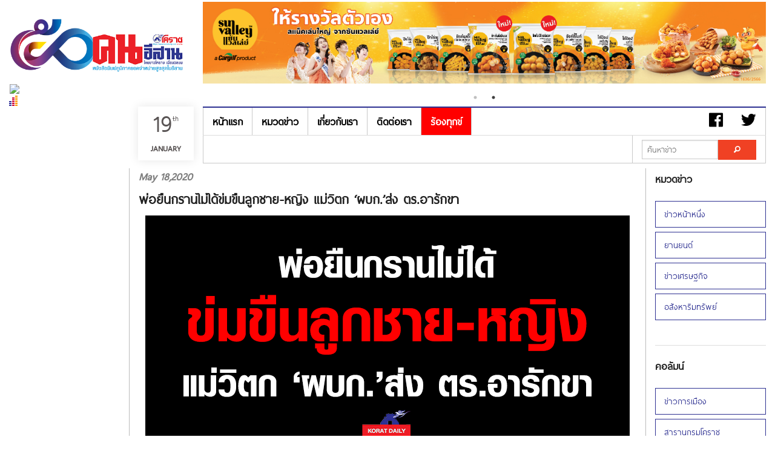

--- FILE ---
content_type: text/html; charset=UTF-8
request_url: https://www.koratdaily.com/blog.php?id=10865
body_size: 7425
content:
<!DOCTYPE html>
<!--[if IE 9]><html class="lt-ie10" lang="en" > <![endif]-->
<html>

<head>
	<title>
				พ่อยืนกรานไม่ได้ข่มขืนลูกชาย-หญิง แม่วิตก ‘ผบก.’ส่ง ตร.อารักขา | KORATDAILY ONLINE | หนังสือพิมพ์โคราชคนอีสาน | เที่ยงตรง กว้างไกล ไร้พรมแดน</title>
	<meta charset="utf-8" />
	<meta name="viewport" content="width=device-width, initial-scale=1.0" />
	<meta name="robots" content="index, follow">
	<meta name="keywords" content="หนังสือพิมพ์โคราชคนอีสาน,โคราชรายวัน, คนอีสาน, หนังสือพิมพ์ภูมิภาค, สุนทร จันทร์รังสี">
	<meta name="description" content="หนังสือพิมพ์โคราชคนอีสาน, โคราชรายวัน คนอีสาน, หนังสือพิมพ์ภูมิภาคที่มียอดจำหน่ายสูงที่สุดในอีสาน">

	<meta property="og:type" content="article" />
	<meta property="og:title" content="พ่อยืนกรานไม่ได้ข่มขืนลูกชาย-หญิง แม่วิตก ‘ผบก.’ส่ง ตร.อารักขา" />
	<meta property="og:description" content="koratdaily หนังสือพิมพ์โคราชคนอีสาน" />
	<meta property="og:url" content="https://www.koratdaily.com/blog.php?id=10865" />
	<!-- Google tag (gtag.js) -->
<script async src="https://www.googletagmanager.com/gtag/js?id=G-9X6TBHVF3Q"></script>
<script>
  window.dataLayer = window.dataLayer || [];
  function gtag(){dataLayer.push(arguments);}
  gtag('js', new Date());

  gtag('config', 'G-9X6TBHVF3Q');
</script>			<meta property="og:image" content="https://www.koratdaily.com/images-upload/1589794977.jpg" />

	
	<meta name="twitter:card" content="summary_large_image">
	<meta name="twitter:site" content="@koratdaily">
	<meta name="twitter:creator" content="@koratdaily">
	<meta name="twitter:title" content="พ่อยืนกรานไม่ได้ข่มขืนลูกชาย-หญิง แม่วิตก ‘ผบก.’ส่ง ตร.อารักขา">
	<meta name="twitter:description" content="koratdaily หนังสือพิมพ์โคราชคนอีสาน">
			<meta property="twitter:image" content="https://www.koratdaily.com/images-upload/1589794977.jpg" />

	
	<link href="img/favicon.ico" rel="shortcut icon" type="image/x-icon">
	<link rel="stylesheet" href="css/foundation.css" />
	<link rel="stylesheet" href="css/side-menu.css" />
	<link rel="stylesheet" href="css/footer.css" />
	<link rel="stylesheet" href="css/style.css" />
	<link rel="stylesheet" href="js/slick/slick.css" />
	<link rel="stylesheet" href="js/slick/slick-theme.css" />
	<link rel="stylesheet" href="css/foundation-icons/foundation-icons.css" />

</head>

<body>
	<script src="js/vendor/modernizr.js"></script>
	<!-- FB -->
	<div id="fb-root"></div>
	<script>
		(function(d, s, id) {
			var js, fjs = d.getElementsByTagName(s)[0];
			if (d.getElementById(id)) return;
			js = d.createElement(s);
			js.id = id;
			js.src = "//connect.facebook.net/en_US/sdk.js#xfbml=1&appId=836918746326117&version=v2.0";
			fjs.parentNode.insertBefore(js, fjs);
		}(document, 'script', 'facebook-jssdk'));
	</script>

	
	<!-- END -->
	<!-- Logo+Banner -->
	<div class="lgban" id="top">
		<div class="large-3 medium-3 columns">
			<h1><center><img src='./images-upload/1739334006.jpg' width='100%'/></center></h1><div id="truehits_div"></div>
<script type="text/javascript">
  (function() {
    var ga1 = document.createElement('script'); ga1.type = 'text/javascript';
    ga1.async = true;
    ga1.src = "//lvs.truehits.in.th/dataa/t0032153.js";
    var s = document.getElementsByTagName('script')[0]; s.parentNode.insertBefore(ga1, s);
  })();
</script>		</div>
		<div class="large-9 medium-9 columns">
			<div class='banner_slider'><a href='' target='_blank'><h1><center><img src='./images-upload/1695788990.jpg' width='100%'></center></h1></a><a href='' target='_blank'><h1><center><img src='./images-upload/1702454020.jpg' width='100%'></center></h1></a></div>		</div>
	</div>

	<!-- Left Sidebar -->
	<!-- #Advertising Here -->
	<div class="left fixed-ads hide-for-small-only">
		<!-- <img src="http://placehold.it/200x400&text=Ads" width="100%"/> -->
		<img src='http://placehold.it/200x400&text=Ads' width='100%'/>	</div>

	<!-- Menu -->
	<div class="lgban">
		<div class="large-2 medium-2 columns">&nbsp;</div>
				<div class="small-12 columns show-for-small-only">
			<div class="date">
				<p>19<sup>th</sup><span>January</span></p>
			</div>
		</div>
		<div class="medium-1 columns show-for-medium-only pad-r-0">
			<div class="date2">
				<p>19<sup>th</sup><span>January</span></p>
			</div>
		</div>
		<div class="large-1 columns show-for-large-up pad-r-0">
			<div class="date2">
				<p>19<sup>th</sup><span>January</span></p>
			</div>
		</div>
		<div class="large-9 medium-9 columns">
			<div class="sticky">
				<div class="bold-border-top hide-for-small"></div>
				<nav class="top-bar f-ocean " data-topbar>
					<ul class="title-area">
						<li class="name visible-for-small-only">
							<h1><a href="#">เมนู</a></h1>
						</li>
						<!-- Remove the class "menu-icon" to get rid of menu icon. Take out "Menu" to just have icon alone -->
						<li class="toggle-topbar menu-icon"><a href="#"><span></span></a></li>
					</ul>

					<section class="top-bar-section">
						<!-- Right Nav Section -->
						<ul class="right hide-for-small">
							<li class="a-0"><a href="#"><i class="fi-social-facebook font-rm"></i></a></li>
							<li class="a-0"><a href="#"><i class="fi-social-twitter font-rm"></i></a></li>
							<li class="divider m-br"></li>
						</ul>

						<!-- Left Nav Section -->
						<ul class="left">
							<li class="divider m-br"></li>
							<li><a href="index.php">หน้าแรก</a></li>
							<li class="divider m-br"></li>
							<li><a href="categories.php?id=36">หมวดข่าว</a></li>
							<li class="divider m-br"></li>
							<!-- <li><a href="forum/index.php">เว็บบอร์ด</a></li>
				      	<li class="divider m-br"></li> -->
							<li><a href="about.php">เกี่ยวกับเรา</a></li>
							<li class="divider m-br"></li>
							<li><a href="contact.php">ติดต่อเรา</a></li>
							<li class="divider m-br"></li>
							<li class="active"><a href="complaint.php">ร้องทุกข์</a></li>
							<li class="divider m-br"></li>
						</ul>
					</section>
				</nav>
				<hr class="hi-0 hide-for-small" />
			</div>
		</div>

		<div class="large-9 medium-9 columns hide-for-small">
			<nav class="top-bar f-ocean bold-border-bottom-a" data-topbar>
				<ul class="title-area">
					<li class="name">

					</li>
					<!-- Remove the class "menu-icon" to get rid of menu icon. Take out "Menu" to just have icon alone -->
					<li class="toggle-topbar menu-icon"><a href="#"><span>Menu</span></a></li>
				</ul>

				<section class="top-bar-section">
					<!-- Right Nav Section -->
					<ul class="right bold-border-bottom">
												<!--<li>
                    <a href="#">
                    จำนวนการเยี่ยมชมเว็บไซต์
                     ครั้ง
                    </a>
                    </li>-->
						<li class="divider m-br"></li>
						<li class="has-form">
							<div class="row collapse">
								<div class="hi-find large-8 medium-8 small-8 columns">
									<input type="text" name="keyword" id="keyword" placeholder="ค้นหาข่าว">
								</div>
								<div class="large-4 medium-4 small-4 columns">
									<a href="javascript:doSendParams();" class="alert button expand"><i class="fi-magnifying-glass"></i></a>
									<script type="text/javascript">
										function doSendParams() {
											location.href = 'search_news.php?keyword=' + document.getElementById("keyword").value;
										}
									</script>
								</div>
							</div>
						</li>
						<li class="divider m-br"></li>
					</ul>

					<!-- Left Nav Section -->
					<ul class="left bold-border-bottom">
						<li class="divider m-br"></li>
					</ul>

				</section>
			</nav>
		</div>
	</div>

	<!-- Contents -->
	<div class="lgban">
		<div class="large-2 medium-2 columns" role="content">&nbsp;</div>

		<div class="large-8 medium-8 columns border-content" role="content">
			<article>

				<h4 class='grey ita'>May 18,2020</h4><h3 style='bold'>พ่อยืนกรานไม่ได้ข่มขืนลูกชาย-หญิง แม่วิตก ‘ผบก.’ส่ง ตร.อารักขา</h3><span class='grey2'><p style="text-align: center;"><span style="font-size:18px"><span style="font-family:arial,helvetica,sans-serif"><img alt="" src="images-upload/1589794947_06.png" /></span></span></p>

<p><span style="font-size:18px"><span style="font-family:arial,helvetica,sans-serif">&nbsp; &nbsp; &nbsp; &nbsp; &nbsp; &nbsp;&nbsp;สืบเนื่องจากกรณีนางสาวเอ (นามสมมุติ) แม่อายุ ๓๗ ปี ซึ่งเป็นอาจารย์มหาวิทยาลัยแห่งหนึ่งในเมืองโคราช แจ้งความดำเนินคดีกับสามี อายุ ๔๗ ปี ซึ่งเป็นอาจารย์ด้านโทรคมนาคมในมหาวิทยาลัยเดียวกัน ในข้อหาล่วงละเมิดทางเพศลูกสาววัย&nbsp; ๙ ขวบ และลูกชายวัย ๗ ขวบ ภายในบ้านพัก โดยแจ้งความตั้งแต่วันที่ ๒๗ เมษายนที่ผ่านมา ซึ่งผ่านมากว่า ๒ สัปดาห์แล้ว แต่คดียังไม่คืบหน้า</span></span></p>

<p><span style="font-size:18px"><span style="font-family:arial,helvetica,sans-serif">&nbsp;&nbsp;&nbsp;&nbsp;&nbsp;&nbsp;&nbsp;&nbsp;&nbsp;&nbsp;&nbsp; นางสาวเอ เปิดเผยว่า เธอเป็นอาจารย์สอนอยู่ที่มหาวิทยาลัยเดียวกับสามี และทราบจากลูกสาววัย ๙ ขวบ และลูกชายวัย ๗ ขวบว่า สามีมีพฤติกรรมล่วงละเมิดทางเพศลูกทั้ง ๒ ทั้งที่เป็นพ่อแท้ๆ โดยจากการสอบถามลูกทั้งสอง เล่าว่า ผู้เป็นพ่อได้แอบล่วงละเมิดมานานนับปีเเล้ว ซึ่งลูกๆ พยายามที่จะบอก แต่ก็มักจะถูกผู้เป็นพ่อส่งสายตาข่มขู่ใส่ และพูดจาข่มขู่ว่าอย่าเอาเรื่องนี้ไปบอกใคร หากนำไปบอกจะส่งลูกไปขายต่างประเทศ</span></span></p>

<p><span style="font-size:18px"><span style="font-family:arial,helvetica,sans-serif">&nbsp;&nbsp;&nbsp;&nbsp;&nbsp;&nbsp;&nbsp;&nbsp;&nbsp;&nbsp;&nbsp; นอกจากนี้ ลูกทั้ง ๒ ยังระบุว่า พ่อมักจะลงมือข่มขืนลูกช่วงที่แม่ออกไปทำงาน หรือไปซื้อของนอกบ้าน อาศัยจังหวะที่อยู่กับลูกเพียงลำพัง โดยระหว่างที่ข่มขืนลูก จะมีการถอดเสื้อของน้องทั้งหมด และลงมือล่วงละเมิด โดยบางครั้งก็ทำร้ายร่างกายลูกหากมีการขัดขืน เมื่อได้รับทราบอย่างนั้น ตนรับไม่ได้ และได้พาลูกทั้ง ๒ หนีออกจากบ้านทันที ต่อมา นางสาวเอ เข้าแจ้งความเอาผิดสามี ที่ สภ.เมืองนครราชสีมา ตั้งแต่วันที่ ๒๗ เมษายนที่ผ่านมาแล้ว แต่คดีไม่คืบหน้า เนื่องจากทางตำรวจอ้างว่า อยู่ระหว่างรอผลตรวจร่างกายของเด็กทั้งสองก่อน แต่เธอและลูกทั้งสองกลัวเป็นอย่างมาก และไม่กล้าปล่อยลูกไว้ลำพังกลัวได้รับอันตราย ต้องใช้ชีวิตด้วยความลำบาก ผ่านมาหลายวันสามียังตามมาส่งข้อความข่มขู่ ซึ่งกลัวว่าจะไม่ปลอดภัย</span></span></p>

<p><span style="font-size:18px"><span style="font-family:arial,helvetica,sans-serif">&nbsp;&nbsp;&nbsp;&nbsp;&nbsp;&nbsp;&nbsp;&nbsp;&nbsp;&nbsp;&nbsp; ในช่วงบ่ายวันที่ ๑๒ พฤษภาคม ๒๕๖๓ นางสาวเอ เดินทางเข้าพบ พ.ต.อ.กฤตยา เลาประสพวัฒนา ผกก.สภ.เมืองนครราชสีมา เพื่อขอความเป็นธรรม และติดตามความคืบหน้าเกี่ยวกับคดี โดยพ.ต.อ.กฤตยา เปิดเผยว่า เบื้องต้นได้เรียกพนักงานสอบสวนมาสอบถามความคืบหน้าแล้ว ทราบว่า ขณะนี้อยู่ระหว่างรอผลตรวจจากทางโรงพยาบาลเพื่อนำมาประกอบหลักฐานการดำเนินดคี และอยู่ระหว่างประสานสหวิชาชีพเพื่อสอบเด็กต่อหน้าผู้ปกครอง โดยนัดหมายสอบกันในวันศุกร์ที่ ๑๕ พฤษภาคมนี้ เพื่อประกอบสำนวน คาดว่าต้องรอหลักฐานจากทางโรงพยาบาลด้วยว่าออกมาเป็นอย่างไร หลักฐานที่สำคัญที่สุดคือผลตรวจจากโรงพยาบาล ซึ่งตอนนี้ยังไม่ออกมา และต้องสอบปากคำเด็กด้วยสหวิชาชีพมาเป็นหลักฐานประกอบด้วย เพื่อความแน่นหนารอบคอบ ซึ่งหากได้หลักฐานต่างๆ มาครบถ้วนก็จะได้ดำเนินการตามขั้นตอนของกฎหมายต่อไป</span></span></p>

<p><span style="font-size:18px"><span style="font-family:arial,helvetica,sans-serif">&nbsp;&nbsp;&nbsp;&nbsp;&nbsp;&nbsp;&nbsp;&nbsp;&nbsp;&nbsp;&nbsp; ในวันที่ ๑๓ พฤษภาคม ๒๕๖๓ นายวิเชียร จันทรโณทัย ผู้ว่าราชการจังหวัดนครราชสีมา ซึ่งเป็นอีกฝ่ายที่ได้รับร้องเรียน เปิดเผยถึงกรณีนี้ว่า ในทางคดี ผู้ที่อ้างตัวว่าเป็นแม่ อาจจะเข้าใจว่าทางส่วนราชการต่างๆ ล่าช้า ตนจึงเชิญหน่วยงานที่เกี่ยวข้องมาสอบถาม ทราบว่า เนื่องจากเป็นคดีที่ค่อนข้างละเอียดอ่อน เป็นเรื่องในครอบครัว และผู้ที่เกี่ยวข้องเป็นเด็ก การสอบปากคำ เก็บหลักฐาน จำเป็นต้องทำโดยละเอียด และเป็นลักษณะสหวิชาชีพ ดังนั้นจึงยังไม่สามารถสรุปอะไรได้ง่ายๆ ทำให้ผู้เป็นแม่ไม่สบายใจว่า คดีนี้ไม่มีความคืบหน้า</span></span></p>

<p><span style="font-size:18px"><span style="font-family:arial,helvetica,sans-serif">&nbsp;&nbsp;&nbsp;&nbsp;&nbsp;&nbsp;&nbsp;&nbsp;&nbsp;&nbsp;&nbsp; &ldquo;ผมเรียนว่า เราให้ความเป็นธรรมทั้งสองฝ่าย ทุกภาคส่วนทราบถึงเรื่องความสำคัญของเรื่องแล้ว เนื่องจากสังคมเองก็ไม่ยอมรับ ที่มีเรื่องแบบนี้เกิดกับเด็ก หรือคนในครอบครัว เพียงแต่จำเป็นต้องมีการสอบที่ละเอียด และชัดเจน เนื่องจากเด็กอาจจะยังให้การที่ไม่สามารถจับประเด็นได้อย่างถูกต้อง ทางพนักงานสอบสวนจะทำการนัดสหวิชาชีพมาสอบสวนอีกครั้งหนึ่ง ในส่วนทางการแพทย์ กำลังรอผลตรวจสอบที่ชัดเจน&rdquo; ผวจ.นครราชสีมา กล่าว</span></span></p>

<p><span style="font-size:18px"><span style="font-family:arial,helvetica,sans-serif">&nbsp;&nbsp;&nbsp;&nbsp;&nbsp;&nbsp;&nbsp;&nbsp;&nbsp;&nbsp;&nbsp; ล่าสุดวันที่ ๑๘ พฤษภาคม ๒๕๖๓ พ.ต.อ.กฤตยา เลาประสพวัฒนา ผกก.สภ.เมืองนครราชสีมา เปิดเผย ขณะนี้กำลังเข้าสู่กระบวนการยุติธรรมเบื้องต้น ส่วนการจะมีการดำเนินคดีใดใด ต้องรอผลตรวจให้แน่ชัดก่อน ขณะนี้พนักงานสอบสวนได้เรียกตัวอาจารย์ชายที่ถูกกกล่าวหาให้มารับทราบข้อกล่าวหาเรียบร้อยแล้ว โดยพนักงานสอบสวนได้แจ้งข้อกล่าวหากระทำชำเรากับเด็กอายุไม่เกิน ๑๓ ปี ตามที่แม่ของเด็กได้ร้องทุกข์กล่าวโทษ ซึ่งอาจารย์ชายคนดังกล่าว รับทราบข้อกล่าวหาเรียบร้อยแล้ว และให้การปฏิเสธ ซึ่งก็เป็นสิทธิ์ของผู้ถูกกล่าวหา จากนี้ไปก็อยู่ในขั้นตอนต่อสู้ตามกระบวนการของกฎหมาย แต่ยังไม่มีการควบคุมตัว เพราะพ่อเด็กไม่มีพฤติการณ์หลบหนี</span></span></p>

<p><span style="font-family:arial,helvetica,sans-serif; font-size:18px">&nbsp; &nbsp; &nbsp; &nbsp; &nbsp; &nbsp;&nbsp;</span><span style="font-size:18px"><span style="font-family:arial,helvetica,sans-serif">ทั้งนี้ เรื่องดังกล่าว ต้องนำเข้าสู่กระบวนการยุติธรรมทั้งพ่อและแม่ของเด็ก ซึ่งเจ้าหน้าที่ตำรวจมีหน้าที่พิสูจน์ข้อเท็จจริงว่าเป็นอย่างไร ถ้ามีมูลก็นำเข้าสู่สำนวนการสอบสวนได้ ส่วนผลการตรวจร่างกายเด็ก จะต้องรอแพทย์โรงพยาบาลมหาราชนครราชสีมา แจ้งผลการตรวจอย่างละเอียดมาให้ทราบก่อน ในขณะที่เรื่องกระบวนการคุ้มครอง แม่ของเด็กทำหนังสือถึงผู้บังคับการตำรวจจังหวัดนครราชสีมา ซึ่ง สภ.เมืองนครราชสีมาได้ทำความเห็นส่งให้ผู้บังคับการฯ แล้ว แต่เนื่องจากบ้านของผู้เสียหายไม่ได้อยู่ในเขตพื้นที่ สอบสวนของสภ.เมืองฯ จึงประสานให้ตำรวจท้องที่ดูแล โดยคาดว่าจะสรุปสำนวนคดีภายในระยะเวลาที่กำหนดตามประมวลกฎหมายวิธีพิจารณาความอาญา คาดว่าจะสอบสวนจบเร็วๆ นี้</span></span></p>

<p><span style="font-size:18px"><span style="font-family:arial,helvetica,sans-serif">&nbsp;&nbsp;&nbsp;&nbsp;&nbsp;&nbsp;&nbsp;&nbsp;&nbsp;&nbsp;&nbsp;</span></span></p>
</span><hr><!-- Go to www.addthis.com/dashboard to customize your tools -->
				<div class="addthis_sharing_toolbox left"></div>
				<p class='right'><a href='blog.php?id=10865&like=1'><i class='fi-star'></i> 41 </a><i class='fi-torso'></i> 1,899</p>
		
				<hr>
				<!-- Ads Here -->
				<div class='banner_slider'><img src='/images-upload/1698465011.jpg' width='100%' title='KORATDAILY ONLINE | หนังสือพิมพ์โคราชคนอีสาน | เที่ยงตรง กว้างไกล ไร้พรมแดน' /><img src='/images-upload/1746677985.jpg' width='100%' title='KORATDAILY ONLINE | หนังสือพิมพ์โคราชคนอีสาน | เที่ยงตรง กว้างไกล ไร้พรมแดน' /></div>				<!-- End -->
				<center>
					<div class="fb-comments" data-href="https://koratdaily.com/blog.php?id=10865" data-numposts="5" data-colorscheme="light" data-width='100%'></div>
				</center>
			</article>

		</div>

		<!-- Right Sidebar -->
		<aside class="large-2 medium-2 columns">
			<h5>หมวดข่าว</h5>
			<ul class="side-nav white">
				<li><a href='categories.php?id=36'>ข่าวหน้าหนึ่ง</a></li><li><a href='categories.php?id=68'>ยานยนต์</a></li><li><a href='categories.php?id=89'>ข่าวเศรษฐกิจ</a></li><li><a href='categories.php?id=91'>อสังหาริมทรัพย์</a></li>			</ul>
			<hr>
			<h5>คอลัมน์</h5>
			<ul class="side-nav white">
				<li><a href='categories.php?id=110'>ข่าวการเมือง</a></li><li><a href='categories.php?id=109'>สารานุกรมโคราช</a></li><li><a href='categories.php?id=107'>ข่าวดิบข่าวด่วน</a></li><li><a href='categories.php?id=105'>หลากกระแส</a></li><li><a href='categories.php?id=104'>ย้อนเรื่องเมืองโคราช</a></li><li><a href='categories.php?id=103'>ข่าวคนโคราช</a></li><li><a href='categories.php?id=102'>ข่าวคนอีสาน</a></li><li><a href='categories.php?id=101'>ธุรกิจ ท่องเที่ยว</a></li><li><a href='categories.php?id=100'>นอกชานเพื่อนบ้าน</a></li><li><a href='categories.php?id=99'>ข่าวสังคม</a></li><li><a href='categories.php?id=98'>คุยเฟื่อง เรื่องกีฬา</a></li><li><a href='categories.php?id=96'>บทบรรณาธิการ</a></li><li><a href='categories.php?id=75'>ประชาสังคม ท้องถิ่น</a></li><li><a href='categories.php?id=71'>โฆษณา</a></li><li><a href='categories.php?id=70'>การศึกษา เยาวชน ไอที วิทยาศาสตร์</a></li><li><a href='categories.php?id=67'>สรรเสพ</a></li><li><a href='categories.php?id=66'>ข่าวกีฬา</a></li><li><a href='categories.php?id=63'>ข่าวประชาสัมพันธ์/งาน</a></li><li><a href='categories.php?id=62'>หน้าหนังสือพิมพ์</a></li><li><a href='categories.php?id=55'>สุขภาพและความงาม</a></li><li><a href='categories.php?id=46'>ภาพพูด</a></li><li><a href='categories.php?id=44'>คมคำ</a></li><li><a href='categories.php?id=43'>สามัญสำนึก</a></li><li><a href='categories.php?id=41'>ข่าวคน</a></li><li><a href='categories.php?id=39'>ศิลปวัฒนธรรม บันเทิง</a></li><li><a href='categories.php?id=38'>สนทนา สัมภาษณ์ รายงานพิเศษ</a></li><li><a href='categories.php?id=37'>ข่าวเด่นประจำวัน</a></li>			</ul>
			<hr>
			<a href='https://www.printatkorat.com/'><img src=images-upload/1669104574.jpg width='100%'></a>			<hr>
		</aside>

	</div>

	<!-- Footer -->
	<div class="zurb-footer-bottom">
		<div class="row">
			<div class="medium-4 medium-4 push-8 columns">
				<ul class="home-social">
					<!-- <li><a href="http://www.twitter.com/ZURB" class="twitter"></a></li>
					<li><a href="http://www.facebook.com/ZURB" class="facebook"></a></li>
					<li><a href="http://zurb.com/contact" class="mail"></a></li> -->
				</ul>
			</div>
			<div class="medium-8 medium-8 pull-4 columns">
				<a href="index.php" class="zurb-logo regular"><img src='./images-upload/1739334006.jpg' width='100%' /></a>
				<ul class="zurb-links">
					<li><a href="categories.php?id=36">หมวดข่าว</a></li>
					<li><a href="webboard/index.php">เว็บบอร์ด</a></li>
					<li><a href="about.php">เกี่ยวกับเรา</a></li>
					<li><a href="contact.php">ติดต่อเรา</a></li>

				</ul>
				<p class="copyright">© 2014 Koratdaily, Inc. All rights reserved.</p>
			</div>
		</div>
	</div>

	<script src="js/vendor/jquery.js"></script>
	<script src="js/slick/slick.min.js"></script>
	<script src="js/foundation.min.js"></script>
	<script>
		//   $(document).foundation({
		//     orbit : {
		//       animation: 'fade',
		//       timer_speed: 4000,
		//       animation_speed: 400,
		//       stack_on_small: false,
		//       navigation_arrows: false,
		//       slide_number: false,
		//       pause_on_hover: false,
		//       resume_on_mouseout: false,
		//       bullets: false,
		//       timer: true,
		//       variable_height: false,
		//     }
		//   });

		var doc = document.documentElement;
		doc.setAttribute('data-useragent', navigator.userAgent);
	</script>
	<!-- Javascript -->
	<script src='js/smooth-scroll.min.js'></script>
	<script>
		new SmoothScroll({
			speed: 900,
			easing: 'easeInOutCubic',
			offset: 0,
			updateURL: true,
			callbackBefore: function(toggle, anchor) {},
			callbackAfter: function(toggle, anchor) {}
		});
	</script>
	<script>
		$(document).ready(function() {
			$('.banner_slider').slick({
				dots: true,
				autoplay: true,
				autoplaySpeed: 3000,
				arrows: false,
				lazyLoad: 'ondemand',
				mobileFirst: true,
				pauseOnFocus: true,

			});
		});
	</script>
	<!-- Go to www.addthis.com/dashboard to customize your tools -->
	<script type="text/javascript" src="//s7.addthis.com/js/300/addthis_widget.js#pubid=ra-53745b94794eac14"></script>

</body>

</html>